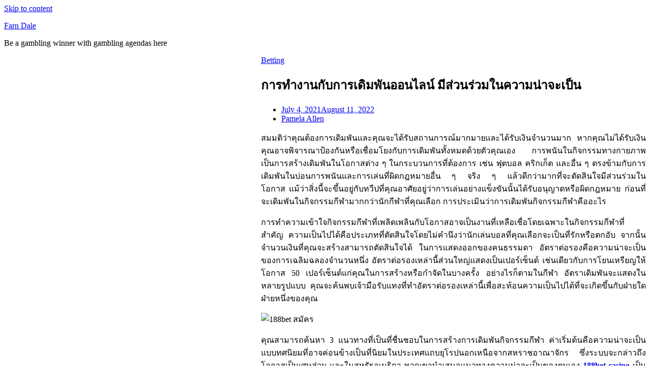

--- FILE ---
content_type: text/html; charset=UTF-8
request_url: http://farndale.org/betting/%E0%B8%81%E0%B8%B2%E0%B8%A3%E0%B8%97%E0%B8%B3%E0%B8%87%E0%B8%B2%E0%B8%99%E0%B8%81%E0%B8%B1%E0%B8%9A%E0%B8%81%E0%B8%B2%E0%B8%A3%E0%B9%80%E0%B8%94%E0%B8%B4%E0%B8%A1%E0%B8%9E%E0%B8%B1%E0%B8%99%E0%B8%AD.htm
body_size: 13623
content:
<!doctype html>
<html lang="en-US">

<head>
	<meta charset="UTF-8" />
	<meta name="viewport" content="width=device-width, initial-scale=1" />
	<meta name='robots' content='index, follow, max-image-preview:large, max-snippet:-1, max-video-preview:-1' />
	<style>img:is([sizes="auto" i], [sizes^="auto," i]) { contain-intrinsic-size: 3000px 1500px }</style>
	
	<!-- This site is optimized with the Yoast SEO plugin v26.4 - https://yoast.com/wordpress/plugins/seo/ -->
	<title>การทำงานกับการเดิมพันออนไลน์ มีส่วนร่วมในความน่าจะเป็น - Farn Dale</title>
	<link rel="canonical" href="https://farndale.org/betting/การทำงานกับการเดิมพันอ.htm" />
	<meta property="og:locale" content="en_US" />
	<meta property="og:type" content="article" />
	<meta property="og:title" content="การทำงานกับการเดิมพันออนไลน์ มีส่วนร่วมในความน่าจะเป็น - Farn Dale" />
	<meta property="og:description" content="สมมติว่าคุณต้องการเดิมพันและคุณจะได้รับสถานการณ์มากมายและได้รับเงินจำนวนมาก หากคุณไม่ได้รับเงิน คุณอาจพิจารณาป้องกันหรือเชื่อมโยงกับการเดิมพันทั้งหมดด้วยตัวคุณเอง การพนันในกิจกรรมทางกายภาพเป็นการสร้างเดิมพันในโอกาสต่าง ๆ ในกระบวนการที่ต้องการ เช่น ฟุตบอล คริกเก็ต และอื่น ๆ ตรงข้ามกับการเดิมพันในบ่อนการพนันและการเล่นที่ผิดกฎหมายอื่น ๆ จริง ๆ แล้วดีกว่ามากที่จะตัดสินใจมีส่วนร่วมในโอกาส แม้ว่าสิ่งนี้จะขึ้นอยู่กับทวีปที่คุณอาศัยอยู่ว่าการเล่นอย่างแข็งขันนั้นได้รับอนุญาตหรือผิดกฎหมาย ก่อนที่จะเดิมพันในกิจกรรมกีฬามากกว่านักกีฬาที่คุณเลือก การประเมินว่าการเดิมพันกิจกรรมกีฬาคืออะไร การทำความเข้าใจกิจกรรมกีฬาที่เพลิดเพลินกับโอกาสอาจเป็นงานที่เหลือเชื่อโดยเฉพาะในกิจกรรมกีฬาที่สำคัญ ความเป็นไปได้คือประเภทที่ตัดสินใจโดยไม่คำนึงว่านักเล่นบอลที่คุณเลือกจะเป็นที่รักหรือตกอับ จากนั้นจำนวนเงินที่คุณจะสร้างสามารถตัดสินใจได้ ในการแสดงออกของคนธรรมดา อัตราต่อรองคือความน่าจะเป็นของการเฉลิมฉลองจำนวนหนึ่ง อัตราต่อรองเหล่านี้ส่วนใหญ่แสดงเป็นเปอร์เซ็นต์ เช่นเดียวกับการโยนเหรียญให้โอกาส 50 เปอร์เซ็นต์แก่คุณในการสร้างหรือกำจัดในบางครั้ง อย่างไรก็ตามในกีฬา อัตราเดิมพันจะแสดงในหลายรูปแบบ คุณจะค้นพบเจ้ามือรับแทงที่ทำอัตราต่อรองเหล่านี้เพื่อสะท้อนความเป็นไปได้ที่จะเกิดขึ้นกับฝ่ายใดฝ่ายหนึ่งของคุณ คุณสามารถค้นหา 3 แนวทางที่เป็นที่ชื่นชอบในการสร้างการเดิมพันกิจกรรมกีฬา ค่าเริ่มต้นคือความน่าจะเป็นแบบทศนิยมที่อาจค่อนข้างเป็นที่นิยมในประเทศแถบยุโรปนอกเหนือจากสหราชอาณาจักร ซึ่งระบบจะกล่าวถึงโอกาสเป็นเศษส่วน และในสหรัฐอเมริกา พวกเขานำเสนอแนวทางความน่าจะเป็นของตนเอง 188bet&hellip;" />
	<meta property="og:url" content="https://farndale.org/betting/การทำงานกับการเดิมพันอ.htm" />
	<meta property="og:site_name" content="Farn Dale" />
	<meta property="article:published_time" content="2021-07-04T08:36:59+00:00" />
	<meta property="article:modified_time" content="2022-08-11T07:06:07+00:00" />
	<meta property="og:image" content="http://farndale.org/wp-content/uploads/2021/07/sports-betting-1.jpg" />
	<meta name="author" content="Pamela Allen" />
	<meta name="twitter:card" content="summary_large_image" />
	<meta name="twitter:label1" content="Written by" />
	<meta name="twitter:data1" content="Pamela Allen" />
	<script type="application/ld+json" class="yoast-schema-graph">{"@context":"https://schema.org","@graph":[{"@type":"WebPage","@id":"https://farndale.org/betting/%e0%b8%81%e0%b8%b2%e0%b8%a3%e0%b8%97%e0%b8%b3%e0%b8%87%e0%b8%b2%e0%b8%99%e0%b8%81%e0%b8%b1%e0%b8%9a%e0%b8%81%e0%b8%b2%e0%b8%a3%e0%b9%80%e0%b8%94%e0%b8%b4%e0%b8%a1%e0%b8%9e%e0%b8%b1%e0%b8%99%e0%b8%ad.htm","url":"https://farndale.org/betting/%e0%b8%81%e0%b8%b2%e0%b8%a3%e0%b8%97%e0%b8%b3%e0%b8%87%e0%b8%b2%e0%b8%99%e0%b8%81%e0%b8%b1%e0%b8%9a%e0%b8%81%e0%b8%b2%e0%b8%a3%e0%b9%80%e0%b8%94%e0%b8%b4%e0%b8%a1%e0%b8%9e%e0%b8%b1%e0%b8%99%e0%b8%ad.htm","name":"การทำงานกับการเดิมพันออนไลน์ มีส่วนร่วมในความน่าจะเป็น - Farn Dale","isPartOf":{"@id":"http://farndale.org/#website"},"primaryImageOfPage":{"@id":"https://farndale.org/betting/%e0%b8%81%e0%b8%b2%e0%b8%a3%e0%b8%97%e0%b8%b3%e0%b8%87%e0%b8%b2%e0%b8%99%e0%b8%81%e0%b8%b1%e0%b8%9a%e0%b8%81%e0%b8%b2%e0%b8%a3%e0%b9%80%e0%b8%94%e0%b8%b4%e0%b8%a1%e0%b8%9e%e0%b8%b1%e0%b8%99%e0%b8%ad.htm#primaryimage"},"image":{"@id":"https://farndale.org/betting/%e0%b8%81%e0%b8%b2%e0%b8%a3%e0%b8%97%e0%b8%b3%e0%b8%87%e0%b8%b2%e0%b8%99%e0%b8%81%e0%b8%b1%e0%b8%9a%e0%b8%81%e0%b8%b2%e0%b8%a3%e0%b9%80%e0%b8%94%e0%b8%b4%e0%b8%a1%e0%b8%9e%e0%b8%b1%e0%b8%99%e0%b8%ad.htm#primaryimage"},"thumbnailUrl":"http://farndale.org/wp-content/uploads/2021/07/sports-betting-1.jpg","datePublished":"2021-07-04T08:36:59+00:00","dateModified":"2022-08-11T07:06:07+00:00","author":{"@id":"http://farndale.org/#/schema/person/8d8423f32290e7c8c5e3db2874fd68b9"},"breadcrumb":{"@id":"https://farndale.org/betting/%e0%b8%81%e0%b8%b2%e0%b8%a3%e0%b8%97%e0%b8%b3%e0%b8%87%e0%b8%b2%e0%b8%99%e0%b8%81%e0%b8%b1%e0%b8%9a%e0%b8%81%e0%b8%b2%e0%b8%a3%e0%b9%80%e0%b8%94%e0%b8%b4%e0%b8%a1%e0%b8%9e%e0%b8%b1%e0%b8%99%e0%b8%ad.htm#breadcrumb"},"inLanguage":"en-US","potentialAction":[{"@type":"ReadAction","target":["https://farndale.org/betting/%e0%b8%81%e0%b8%b2%e0%b8%a3%e0%b8%97%e0%b8%b3%e0%b8%87%e0%b8%b2%e0%b8%99%e0%b8%81%e0%b8%b1%e0%b8%9a%e0%b8%81%e0%b8%b2%e0%b8%a3%e0%b9%80%e0%b8%94%e0%b8%b4%e0%b8%a1%e0%b8%9e%e0%b8%b1%e0%b8%99%e0%b8%ad.htm"]}]},{"@type":"ImageObject","inLanguage":"en-US","@id":"https://farndale.org/betting/%e0%b8%81%e0%b8%b2%e0%b8%a3%e0%b8%97%e0%b8%b3%e0%b8%87%e0%b8%b2%e0%b8%99%e0%b8%81%e0%b8%b1%e0%b8%9a%e0%b8%81%e0%b8%b2%e0%b8%a3%e0%b9%80%e0%b8%94%e0%b8%b4%e0%b8%a1%e0%b8%9e%e0%b8%b1%e0%b8%99%e0%b8%ad.htm#primaryimage","url":"http://farndale.org/wp-content/uploads/2021/07/sports-betting-1.jpg","contentUrl":"http://farndale.org/wp-content/uploads/2021/07/sports-betting-1.jpg","width":1000,"height":562,"caption":"188bet สมัคร"},{"@type":"BreadcrumbList","@id":"https://farndale.org/betting/%e0%b8%81%e0%b8%b2%e0%b8%a3%e0%b8%97%e0%b8%b3%e0%b8%87%e0%b8%b2%e0%b8%99%e0%b8%81%e0%b8%b1%e0%b8%9a%e0%b8%81%e0%b8%b2%e0%b8%a3%e0%b9%80%e0%b8%94%e0%b8%b4%e0%b8%a1%e0%b8%9e%e0%b8%b1%e0%b8%99%e0%b8%ad.htm#breadcrumb","itemListElement":[{"@type":"ListItem","position":1,"name":"Home","item":"http://farndale.org/"},{"@type":"ListItem","position":2,"name":"การทำงานกับการเดิมพันออนไลน์ มีส่วนร่วมในความน่าจะเป็น"}]},{"@type":"WebSite","@id":"http://farndale.org/#website","url":"http://farndale.org/","name":"Farn Dale","description":"Be a gambling winner with gambling agendas here","potentialAction":[{"@type":"SearchAction","target":{"@type":"EntryPoint","urlTemplate":"http://farndale.org/?s={search_term_string}"},"query-input":{"@type":"PropertyValueSpecification","valueRequired":true,"valueName":"search_term_string"}}],"inLanguage":"en-US"},{"@type":"Person","@id":"http://farndale.org/#/schema/person/8d8423f32290e7c8c5e3db2874fd68b9","name":"Pamela Allen","image":{"@type":"ImageObject","inLanguage":"en-US","@id":"http://farndale.org/#/schema/person/image/","url":"https://secure.gravatar.com/avatar/abe48e6438afa66eb6948c7991bd3b04417ae6a035d53ef67a441c9036910936?s=96&d=mm&r=g","contentUrl":"https://secure.gravatar.com/avatar/abe48e6438afa66eb6948c7991bd3b04417ae6a035d53ef67a441c9036910936?s=96&d=mm&r=g","caption":"Pamela Allen"},"sameAs":["http://farndale.org"],"url":"http://farndale.org/author/admin"}]}</script>
	<!-- / Yoast SEO plugin. -->


<link rel="alternate" type="application/rss+xml" title="Farn Dale &raquo; Feed" href="http://farndale.org/feed" />
<link rel="alternate" type="application/rss+xml" title="Farn Dale &raquo; Comments Feed" href="http://farndale.org/comments/feed" />
<link rel="alternate" type="application/rss+xml" title="Farn Dale &raquo; การทำงานกับการเดิมพันออนไลน์ มีส่วนร่วมในความน่าจะเป็น Comments Feed" href="http://farndale.org/betting/%e0%b8%81%e0%b8%b2%e0%b8%a3%e0%b8%97%e0%b8%b3%e0%b8%87%e0%b8%b2%e0%b8%99%e0%b8%81%e0%b8%b1%e0%b8%9a%e0%b8%81%e0%b8%b2%e0%b8%a3%e0%b9%80%e0%b8%94%e0%b8%b4%e0%b8%a1%e0%b8%9e%e0%b8%b1%e0%b8%99%e0%b8%ad.htm/feed" />
<script type="text/javascript">
/* <![CDATA[ */
window._wpemojiSettings = {"baseUrl":"https:\/\/s.w.org\/images\/core\/emoji\/16.0.1\/72x72\/","ext":".png","svgUrl":"https:\/\/s.w.org\/images\/core\/emoji\/16.0.1\/svg\/","svgExt":".svg","source":{"concatemoji":"http:\/\/farndale.org\/wp-includes\/js\/wp-emoji-release.min.js?ver=6.8.3"}};
/*! This file is auto-generated */
!function(s,n){var o,i,e;function c(e){try{var t={supportTests:e,timestamp:(new Date).valueOf()};sessionStorage.setItem(o,JSON.stringify(t))}catch(e){}}function p(e,t,n){e.clearRect(0,0,e.canvas.width,e.canvas.height),e.fillText(t,0,0);var t=new Uint32Array(e.getImageData(0,0,e.canvas.width,e.canvas.height).data),a=(e.clearRect(0,0,e.canvas.width,e.canvas.height),e.fillText(n,0,0),new Uint32Array(e.getImageData(0,0,e.canvas.width,e.canvas.height).data));return t.every(function(e,t){return e===a[t]})}function u(e,t){e.clearRect(0,0,e.canvas.width,e.canvas.height),e.fillText(t,0,0);for(var n=e.getImageData(16,16,1,1),a=0;a<n.data.length;a++)if(0!==n.data[a])return!1;return!0}function f(e,t,n,a){switch(t){case"flag":return n(e,"\ud83c\udff3\ufe0f\u200d\u26a7\ufe0f","\ud83c\udff3\ufe0f\u200b\u26a7\ufe0f")?!1:!n(e,"\ud83c\udde8\ud83c\uddf6","\ud83c\udde8\u200b\ud83c\uddf6")&&!n(e,"\ud83c\udff4\udb40\udc67\udb40\udc62\udb40\udc65\udb40\udc6e\udb40\udc67\udb40\udc7f","\ud83c\udff4\u200b\udb40\udc67\u200b\udb40\udc62\u200b\udb40\udc65\u200b\udb40\udc6e\u200b\udb40\udc67\u200b\udb40\udc7f");case"emoji":return!a(e,"\ud83e\udedf")}return!1}function g(e,t,n,a){var r="undefined"!=typeof WorkerGlobalScope&&self instanceof WorkerGlobalScope?new OffscreenCanvas(300,150):s.createElement("canvas"),o=r.getContext("2d",{willReadFrequently:!0}),i=(o.textBaseline="top",o.font="600 32px Arial",{});return e.forEach(function(e){i[e]=t(o,e,n,a)}),i}function t(e){var t=s.createElement("script");t.src=e,t.defer=!0,s.head.appendChild(t)}"undefined"!=typeof Promise&&(o="wpEmojiSettingsSupports",i=["flag","emoji"],n.supports={everything:!0,everythingExceptFlag:!0},e=new Promise(function(e){s.addEventListener("DOMContentLoaded",e,{once:!0})}),new Promise(function(t){var n=function(){try{var e=JSON.parse(sessionStorage.getItem(o));if("object"==typeof e&&"number"==typeof e.timestamp&&(new Date).valueOf()<e.timestamp+604800&&"object"==typeof e.supportTests)return e.supportTests}catch(e){}return null}();if(!n){if("undefined"!=typeof Worker&&"undefined"!=typeof OffscreenCanvas&&"undefined"!=typeof URL&&URL.createObjectURL&&"undefined"!=typeof Blob)try{var e="postMessage("+g.toString()+"("+[JSON.stringify(i),f.toString(),p.toString(),u.toString()].join(",")+"));",a=new Blob([e],{type:"text/javascript"}),r=new Worker(URL.createObjectURL(a),{name:"wpTestEmojiSupports"});return void(r.onmessage=function(e){c(n=e.data),r.terminate(),t(n)})}catch(e){}c(n=g(i,f,p,u))}t(n)}).then(function(e){for(var t in e)n.supports[t]=e[t],n.supports.everything=n.supports.everything&&n.supports[t],"flag"!==t&&(n.supports.everythingExceptFlag=n.supports.everythingExceptFlag&&n.supports[t]);n.supports.everythingExceptFlag=n.supports.everythingExceptFlag&&!n.supports.flag,n.DOMReady=!1,n.readyCallback=function(){n.DOMReady=!0}}).then(function(){return e}).then(function(){var e;n.supports.everything||(n.readyCallback(),(e=n.source||{}).concatemoji?t(e.concatemoji):e.wpemoji&&e.twemoji&&(t(e.twemoji),t(e.wpemoji)))}))}((window,document),window._wpemojiSettings);
/* ]]> */
</script>

<style id='wp-emoji-styles-inline-css' type='text/css'>

	img.wp-smiley, img.emoji {
		display: inline !important;
		border: none !important;
		box-shadow: none !important;
		height: 1em !important;
		width: 1em !important;
		margin: 0 0.07em !important;
		vertical-align: -0.1em !important;
		background: none !important;
		padding: 0 !important;
	}
</style>
<link rel='stylesheet' id='wp-block-library-css' href='http://farndale.org/wp-includes/css/dist/block-library/style.min.css?ver=6.8.3' type='text/css' media='all' />
<style id='wp-block-library-theme-inline-css' type='text/css'>
.wp-block-audio :where(figcaption){color:#555;font-size:13px;text-align:center}.is-dark-theme .wp-block-audio :where(figcaption){color:#ffffffa6}.wp-block-audio{margin:0 0 1em}.wp-block-code{border:1px solid #ccc;border-radius:4px;font-family:Menlo,Consolas,monaco,monospace;padding:.8em 1em}.wp-block-embed :where(figcaption){color:#555;font-size:13px;text-align:center}.is-dark-theme .wp-block-embed :where(figcaption){color:#ffffffa6}.wp-block-embed{margin:0 0 1em}.blocks-gallery-caption{color:#555;font-size:13px;text-align:center}.is-dark-theme .blocks-gallery-caption{color:#ffffffa6}:root :where(.wp-block-image figcaption){color:#555;font-size:13px;text-align:center}.is-dark-theme :root :where(.wp-block-image figcaption){color:#ffffffa6}.wp-block-image{margin:0 0 1em}.wp-block-pullquote{border-bottom:4px solid;border-top:4px solid;color:currentColor;margin-bottom:1.75em}.wp-block-pullquote cite,.wp-block-pullquote footer,.wp-block-pullquote__citation{color:currentColor;font-size:.8125em;font-style:normal;text-transform:uppercase}.wp-block-quote{border-left:.25em solid;margin:0 0 1.75em;padding-left:1em}.wp-block-quote cite,.wp-block-quote footer{color:currentColor;font-size:.8125em;font-style:normal;position:relative}.wp-block-quote:where(.has-text-align-right){border-left:none;border-right:.25em solid;padding-left:0;padding-right:1em}.wp-block-quote:where(.has-text-align-center){border:none;padding-left:0}.wp-block-quote.is-large,.wp-block-quote.is-style-large,.wp-block-quote:where(.is-style-plain){border:none}.wp-block-search .wp-block-search__label{font-weight:700}.wp-block-search__button{border:1px solid #ccc;padding:.375em .625em}:where(.wp-block-group.has-background){padding:1.25em 2.375em}.wp-block-separator.has-css-opacity{opacity:.4}.wp-block-separator{border:none;border-bottom:2px solid;margin-left:auto;margin-right:auto}.wp-block-separator.has-alpha-channel-opacity{opacity:1}.wp-block-separator:not(.is-style-wide):not(.is-style-dots){width:100px}.wp-block-separator.has-background:not(.is-style-dots){border-bottom:none;height:1px}.wp-block-separator.has-background:not(.is-style-wide):not(.is-style-dots){height:2px}.wp-block-table{margin:0 0 1em}.wp-block-table td,.wp-block-table th{word-break:normal}.wp-block-table :where(figcaption){color:#555;font-size:13px;text-align:center}.is-dark-theme .wp-block-table :where(figcaption){color:#ffffffa6}.wp-block-video :where(figcaption){color:#555;font-size:13px;text-align:center}.is-dark-theme .wp-block-video :where(figcaption){color:#ffffffa6}.wp-block-video{margin:0 0 1em}:root :where(.wp-block-template-part.has-background){margin-bottom:0;margin-top:0;padding:1.25em 2.375em}
</style>
<style id='classic-theme-styles-inline-css' type='text/css'>
/*! This file is auto-generated */
.wp-block-button__link{color:#fff;background-color:#32373c;border-radius:9999px;box-shadow:none;text-decoration:none;padding:calc(.667em + 2px) calc(1.333em + 2px);font-size:1.125em}.wp-block-file__button{background:#32373c;color:#fff;text-decoration:none}
</style>
<style id='global-styles-inline-css' type='text/css'>
:root{--wp--preset--aspect-ratio--square: 1;--wp--preset--aspect-ratio--4-3: 4/3;--wp--preset--aspect-ratio--3-4: 3/4;--wp--preset--aspect-ratio--3-2: 3/2;--wp--preset--aspect-ratio--2-3: 2/3;--wp--preset--aspect-ratio--16-9: 16/9;--wp--preset--aspect-ratio--9-16: 9/16;--wp--preset--color--black: #000000;--wp--preset--color--cyan-bluish-gray: #abb8c3;--wp--preset--color--white: #ffffff;--wp--preset--color--pale-pink: #f78da7;--wp--preset--color--vivid-red: #cf2e2e;--wp--preset--color--luminous-vivid-orange: #ff6900;--wp--preset--color--luminous-vivid-amber: #fcb900;--wp--preset--color--light-green-cyan: #7bdcb5;--wp--preset--color--vivid-green-cyan: #00d084;--wp--preset--color--pale-cyan-blue: #8ed1fc;--wp--preset--color--vivid-cyan-blue: #0693e3;--wp--preset--color--vivid-purple: #9b51e0;--wp--preset--color--grey: #848484;--wp--preset--color--primary: #d0b875;--wp--preset--color--secondary: #7c8963;--wp--preset--color--tertiary: #85723d;--wp--preset--gradient--vivid-cyan-blue-to-vivid-purple: linear-gradient(135deg,rgba(6,147,227,1) 0%,rgb(155,81,224) 100%);--wp--preset--gradient--light-green-cyan-to-vivid-green-cyan: linear-gradient(135deg,rgb(122,220,180) 0%,rgb(0,208,130) 100%);--wp--preset--gradient--luminous-vivid-amber-to-luminous-vivid-orange: linear-gradient(135deg,rgba(252,185,0,1) 0%,rgba(255,105,0,1) 100%);--wp--preset--gradient--luminous-vivid-orange-to-vivid-red: linear-gradient(135deg,rgba(255,105,0,1) 0%,rgb(207,46,46) 100%);--wp--preset--gradient--very-light-gray-to-cyan-bluish-gray: linear-gradient(135deg,rgb(238,238,238) 0%,rgb(169,184,195) 100%);--wp--preset--gradient--cool-to-warm-spectrum: linear-gradient(135deg,rgb(74,234,220) 0%,rgb(151,120,209) 20%,rgb(207,42,186) 40%,rgb(238,44,130) 60%,rgb(251,105,98) 80%,rgb(254,248,76) 100%);--wp--preset--gradient--blush-light-purple: linear-gradient(135deg,rgb(255,206,236) 0%,rgb(152,150,240) 100%);--wp--preset--gradient--blush-bordeaux: linear-gradient(135deg,rgb(254,205,165) 0%,rgb(254,45,45) 50%,rgb(107,0,62) 100%);--wp--preset--gradient--luminous-dusk: linear-gradient(135deg,rgb(255,203,112) 0%,rgb(199,81,192) 50%,rgb(65,88,208) 100%);--wp--preset--gradient--pale-ocean: linear-gradient(135deg,rgb(255,245,203) 0%,rgb(182,227,212) 50%,rgb(51,167,181) 100%);--wp--preset--gradient--electric-grass: linear-gradient(135deg,rgb(202,248,128) 0%,rgb(113,206,126) 100%);--wp--preset--gradient--midnight: linear-gradient(135deg,rgb(2,3,129) 0%,rgb(40,116,252) 100%);--wp--preset--font-size--small: 16px;--wp--preset--font-size--medium: 18px;--wp--preset--font-size--large: 24px;--wp--preset--font-size--x-large: 42px;--wp--preset--font-size--extra-small: 14px;--wp--preset--font-size--extra-large: 34px;--wp--preset--font-size--huge: 48px;--wp--preset--font-size--gigantic: 60px;--wp--preset--spacing--20: 0.44rem;--wp--preset--spacing--30: 0.67rem;--wp--preset--spacing--40: 1rem;--wp--preset--spacing--50: 1.5rem;--wp--preset--spacing--60: 2.25rem;--wp--preset--spacing--70: 3.38rem;--wp--preset--spacing--80: 5.06rem;--wp--preset--shadow--natural: 6px 6px 9px rgba(0, 0, 0, 0.2);--wp--preset--shadow--deep: 12px 12px 50px rgba(0, 0, 0, 0.4);--wp--preset--shadow--sharp: 6px 6px 0px rgba(0, 0, 0, 0.2);--wp--preset--shadow--outlined: 6px 6px 0px -3px rgba(255, 255, 255, 1), 6px 6px rgba(0, 0, 0, 1);--wp--preset--shadow--crisp: 6px 6px 0px rgba(0, 0, 0, 1);}:where(.is-layout-flex){gap: 0.5em;}:where(.is-layout-grid){gap: 0.5em;}body .is-layout-flex{display: flex;}.is-layout-flex{flex-wrap: wrap;align-items: center;}.is-layout-flex > :is(*, div){margin: 0;}body .is-layout-grid{display: grid;}.is-layout-grid > :is(*, div){margin: 0;}:where(.wp-block-columns.is-layout-flex){gap: 2em;}:where(.wp-block-columns.is-layout-grid){gap: 2em;}:where(.wp-block-post-template.is-layout-flex){gap: 1.25em;}:where(.wp-block-post-template.is-layout-grid){gap: 1.25em;}.has-black-color{color: var(--wp--preset--color--black) !important;}.has-cyan-bluish-gray-color{color: var(--wp--preset--color--cyan-bluish-gray) !important;}.has-white-color{color: var(--wp--preset--color--white) !important;}.has-pale-pink-color{color: var(--wp--preset--color--pale-pink) !important;}.has-vivid-red-color{color: var(--wp--preset--color--vivid-red) !important;}.has-luminous-vivid-orange-color{color: var(--wp--preset--color--luminous-vivid-orange) !important;}.has-luminous-vivid-amber-color{color: var(--wp--preset--color--luminous-vivid-amber) !important;}.has-light-green-cyan-color{color: var(--wp--preset--color--light-green-cyan) !important;}.has-vivid-green-cyan-color{color: var(--wp--preset--color--vivid-green-cyan) !important;}.has-pale-cyan-blue-color{color: var(--wp--preset--color--pale-cyan-blue) !important;}.has-vivid-cyan-blue-color{color: var(--wp--preset--color--vivid-cyan-blue) !important;}.has-vivid-purple-color{color: var(--wp--preset--color--vivid-purple) !important;}.has-black-background-color{background-color: var(--wp--preset--color--black) !important;}.has-cyan-bluish-gray-background-color{background-color: var(--wp--preset--color--cyan-bluish-gray) !important;}.has-white-background-color{background-color: var(--wp--preset--color--white) !important;}.has-pale-pink-background-color{background-color: var(--wp--preset--color--pale-pink) !important;}.has-vivid-red-background-color{background-color: var(--wp--preset--color--vivid-red) !important;}.has-luminous-vivid-orange-background-color{background-color: var(--wp--preset--color--luminous-vivid-orange) !important;}.has-luminous-vivid-amber-background-color{background-color: var(--wp--preset--color--luminous-vivid-amber) !important;}.has-light-green-cyan-background-color{background-color: var(--wp--preset--color--light-green-cyan) !important;}.has-vivid-green-cyan-background-color{background-color: var(--wp--preset--color--vivid-green-cyan) !important;}.has-pale-cyan-blue-background-color{background-color: var(--wp--preset--color--pale-cyan-blue) !important;}.has-vivid-cyan-blue-background-color{background-color: var(--wp--preset--color--vivid-cyan-blue) !important;}.has-vivid-purple-background-color{background-color: var(--wp--preset--color--vivid-purple) !important;}.has-black-border-color{border-color: var(--wp--preset--color--black) !important;}.has-cyan-bluish-gray-border-color{border-color: var(--wp--preset--color--cyan-bluish-gray) !important;}.has-white-border-color{border-color: var(--wp--preset--color--white) !important;}.has-pale-pink-border-color{border-color: var(--wp--preset--color--pale-pink) !important;}.has-vivid-red-border-color{border-color: var(--wp--preset--color--vivid-red) !important;}.has-luminous-vivid-orange-border-color{border-color: var(--wp--preset--color--luminous-vivid-orange) !important;}.has-luminous-vivid-amber-border-color{border-color: var(--wp--preset--color--luminous-vivid-amber) !important;}.has-light-green-cyan-border-color{border-color: var(--wp--preset--color--light-green-cyan) !important;}.has-vivid-green-cyan-border-color{border-color: var(--wp--preset--color--vivid-green-cyan) !important;}.has-pale-cyan-blue-border-color{border-color: var(--wp--preset--color--pale-cyan-blue) !important;}.has-vivid-cyan-blue-border-color{border-color: var(--wp--preset--color--vivid-cyan-blue) !important;}.has-vivid-purple-border-color{border-color: var(--wp--preset--color--vivid-purple) !important;}.has-vivid-cyan-blue-to-vivid-purple-gradient-background{background: var(--wp--preset--gradient--vivid-cyan-blue-to-vivid-purple) !important;}.has-light-green-cyan-to-vivid-green-cyan-gradient-background{background: var(--wp--preset--gradient--light-green-cyan-to-vivid-green-cyan) !important;}.has-luminous-vivid-amber-to-luminous-vivid-orange-gradient-background{background: var(--wp--preset--gradient--luminous-vivid-amber-to-luminous-vivid-orange) !important;}.has-luminous-vivid-orange-to-vivid-red-gradient-background{background: var(--wp--preset--gradient--luminous-vivid-orange-to-vivid-red) !important;}.has-very-light-gray-to-cyan-bluish-gray-gradient-background{background: var(--wp--preset--gradient--very-light-gray-to-cyan-bluish-gray) !important;}.has-cool-to-warm-spectrum-gradient-background{background: var(--wp--preset--gradient--cool-to-warm-spectrum) !important;}.has-blush-light-purple-gradient-background{background: var(--wp--preset--gradient--blush-light-purple) !important;}.has-blush-bordeaux-gradient-background{background: var(--wp--preset--gradient--blush-bordeaux) !important;}.has-luminous-dusk-gradient-background{background: var(--wp--preset--gradient--luminous-dusk) !important;}.has-pale-ocean-gradient-background{background: var(--wp--preset--gradient--pale-ocean) !important;}.has-electric-grass-gradient-background{background: var(--wp--preset--gradient--electric-grass) !important;}.has-midnight-gradient-background{background: var(--wp--preset--gradient--midnight) !important;}.has-small-font-size{font-size: var(--wp--preset--font-size--small) !important;}.has-medium-font-size{font-size: var(--wp--preset--font-size--medium) !important;}.has-large-font-size{font-size: var(--wp--preset--font-size--large) !important;}.has-x-large-font-size{font-size: var(--wp--preset--font-size--x-large) !important;}
:where(.wp-block-post-template.is-layout-flex){gap: 1.25em;}:where(.wp-block-post-template.is-layout-grid){gap: 1.25em;}
:where(.wp-block-columns.is-layout-flex){gap: 2em;}:where(.wp-block-columns.is-layout-grid){gap: 2em;}
:root :where(.wp-block-pullquote){font-size: 1.5em;line-height: 1.6;}
</style>
<link rel='stylesheet' id='contact-form-7-css' href='http://farndale.org/wp-content/plugins/contact-form-7/includes/css/styles.css?ver=6.1.3' type='text/css' media='all' />
<link rel='stylesheet' id='block-styles-css-css' href='http://farndale.org/wp-content/themes/fifty50/assets/css/block-styles.css' type='text/css' media='all' />
<link rel='stylesheet' id='bootstrap-icons-css' href='http://farndale.org/wp-content/themes/fifty50/assets/css/bootstrap-icons.css' type='text/css' media='all' />
<link rel='stylesheet' id='bootstrap-reboot-css' href='http://farndale.org/wp-content/themes/fifty50/assets/css/bootstrap-reboot.css' type='text/css' media='all' />
<link rel='stylesheet' id='bootstrap-grid-css' href='http://farndale.org/wp-content/themes/fifty50/assets/css/bootstrap-grid.css' type='text/css' media='all' />
<link rel='stylesheet' id='chld_thm_cfg_parent-css' href='http://farndale.org/wp-content/themes/fifty50/style.css?ver=6.8.3' type='text/css' media='all' />
<link rel='stylesheet' id='fifty50-style-css' href='http://farndale.org/wp-content/themes/fifty50-child/style.css?ver=1.0.1.1666857443' type='text/css' media='all' />
<style id='fifty50-style-inline-css' type='text/css'>

        @media (min-width: 992px) { 
          .sidecolumn {
            width: 40%;
          }
          .site-content,
		.site-footer {
            margin-left: 40%;
          }

          .sticky-nav .top-nav {
            left: 40%;
          }
          .rtl .site-content,
			.rtl .site-footer {
            margin-right: 40%;
            margin-left: 0;
          }

          .rtl.sticky-nav .top-nav {
            right: 40%;
            left: 0;
          }
        }
</style>
<script type="text/javascript" src="http://farndale.org/wp-includes/js/jquery/jquery.min.js?ver=3.7.1" id="jquery-core-js"></script>
<script type="text/javascript" src="http://farndale.org/wp-includes/js/jquery/jquery-migrate.min.js?ver=3.4.1" id="jquery-migrate-js"></script>
<link rel="https://api.w.org/" href="http://farndale.org/wp-json/" /><link rel="alternate" title="JSON" type="application/json" href="http://farndale.org/wp-json/wp/v2/posts/383" /><link rel="EditURI" type="application/rsd+xml" title="RSD" href="http://farndale.org/xmlrpc.php?rsd" />
<meta name="generator" content="WordPress 6.8.3" />
<link rel='shortlink' href='http://farndale.org/?p=383' />
<link rel="alternate" title="oEmbed (JSON)" type="application/json+oembed" href="http://farndale.org/wp-json/oembed/1.0/embed?url=http%3A%2F%2Ffarndale.org%2Fbetting%2F%25e0%25b8%2581%25e0%25b8%25b2%25e0%25b8%25a3%25e0%25b8%2597%25e0%25b8%25b3%25e0%25b8%2587%25e0%25b8%25b2%25e0%25b8%2599%25e0%25b8%2581%25e0%25b8%25b1%25e0%25b8%259a%25e0%25b8%2581%25e0%25b8%25b2%25e0%25b8%25a3%25e0%25b9%2580%25e0%25b8%2594%25e0%25b8%25b4%25e0%25b8%25a1%25e0%25b8%259e%25e0%25b8%25b1%25e0%25b8%2599%25e0%25b8%25ad.htm" />
<link rel="alternate" title="oEmbed (XML)" type="text/xml+oembed" href="http://farndale.org/wp-json/oembed/1.0/embed?url=http%3A%2F%2Ffarndale.org%2Fbetting%2F%25e0%25b8%2581%25e0%25b8%25b2%25e0%25b8%25a3%25e0%25b8%2597%25e0%25b8%25b3%25e0%25b8%2587%25e0%25b8%25b2%25e0%25b8%2599%25e0%25b8%2581%25e0%25b8%25b1%25e0%25b8%259a%25e0%25b8%2581%25e0%25b8%25b2%25e0%25b8%25a3%25e0%25b9%2580%25e0%25b8%2594%25e0%25b8%25b4%25e0%25b8%25a1%25e0%25b8%259e%25e0%25b8%25b1%25e0%25b8%2599%25e0%25b8%25ad.htm&#038;format=xml" />
<style type="text/css" id="custom-background-css">
          .sidecolumn {
            background-image: url( http://farndale.org/wp-content/uploads/2024/06/32c.jpg );
          }
          .sidecolumn:before {
            display: block;
          }
          .sidecolumn {
            background-position: center center;
            background-size: cover;
            background-repeat: no-repeat;
            background-attachment: scroll;
          }
          .sidecolumn:before {
            opacity: 0.2;
          }</style></head>

<body class="wp-singular post-template-default single single-post postid-383 single-format-standard custom-background wp-embed-responsive wp-theme-fifty50 wp-child-theme-fifty50-child no-post-thumbnail">

	
	<div id="page" class="site">

		<a class="skip-link screen-reader-text" href="#content">Skip to content</a>

		<div id="sidecolumn" class="sidecolumn"><div class="sidecolumn-inner"><header id="masthead" class="site-header" role="banner"><div class="site-identity"><div id="site-branding"><p id="site-title"><a href="http://farndale.org/" rel="home">Farn Dale</a></p><p id="site-description">Be a gambling winner with gambling agendas here</p></div></div></header></div></div>
		<div id="content" class="site-content">

			<div id="nav-wrapper"></div>
			
<main id="main" class="site-main" role="main">

	
<article id="post-383" class="content-outer post-383 post type-post status-publish format-standard hentry category-betting">
  <div class="content-inner">
    <header class="entry-header">

      <span class="category-badge"><a href="http://farndale.org/category/betting">Betting</a></span><h1 class="entry-title">การทำงานกับการเดิมพันออนไลน์ มีส่วนร่วมในความน่าจะเป็น</h1><ul class="entry-meta"><li class="publish-date"><a href="http://farndale.org/betting/%e0%b8%81%e0%b8%b2%e0%b8%a3%e0%b8%97%e0%b8%b3%e0%b8%87%e0%b8%b2%e0%b8%99%e0%b8%81%e0%b8%b1%e0%b8%9a%e0%b8%81%e0%b8%b2%e0%b8%a3%e0%b9%80%e0%b8%94%e0%b8%b4%e0%b8%a1%e0%b8%9e%e0%b8%b1%e0%b8%99%e0%b8%ad.htm" rel="bookmark"><time class="entry-date published" datetime="2021-07-04T08:36:59+00:00">July 4, 2021</time><time class="updated" datetime="2022-08-11T07:06:07+00:00">August 11, 2022</time></a></li><li class="byline"><span class="author vcard"><a class="url fn n" href="http://farndale.org/author/admin">Pamela Allen</a></span></li></ul>
    </header>

    
    <div class="entry-content">
      <p style="text-align: justify;">สมมติว่าคุณต้องการเดิมพันและคุณจะได้รับสถานการณ์มากมายและได้รับเงินจำนวนมาก หากคุณไม่ได้รับเงิน คุณอาจพิจารณาป้องกันหรือเชื่อมโยงกับการเดิมพันทั้งหมดด้วยตัวคุณเอง การพนันในกิจกรรมทางกายภาพเป็นการสร้างเดิมพันในโอกาสต่าง ๆ ในกระบวนการที่ต้องการ เช่น ฟุตบอล คริกเก็ต และอื่น ๆ ตรงข้ามกับการเดิมพันในบ่อนการพนันและการเล่นที่ผิดกฎหมายอื่น ๆ จริง ๆ แล้วดีกว่ามากที่จะตัดสินใจมีส่วนร่วมในโอกาส แม้ว่าสิ่งนี้จะขึ้นอยู่กับทวีปที่คุณอาศัยอยู่ว่าการเล่นอย่างแข็งขันนั้นได้รับอนุญาตหรือผิดกฎหมาย ก่อนที่จะเดิมพันในกิจกรรมกีฬามากกว่านักกีฬาที่คุณเลือก การประเมินว่าการเดิมพันกิจกรรมกีฬาคืออะไร</p>
<p style="text-align: justify;">การทำความเข้าใจกิจกรรมกีฬาที่เพลิดเพลินกับโอกาสอาจเป็นงานที่เหลือเชื่อโดยเฉพาะในกิจกรรมกีฬาที่สำคัญ ความเป็นไปได้คือประเภทที่ตัดสินใจโดยไม่คำนึงว่านักเล่นบอลที่คุณเลือกจะเป็นที่รักหรือตกอับ จากนั้นจำนวนเงินที่คุณจะสร้างสามารถตัดสินใจได้ ในการแสดงออกของคนธรรมดา อัตราต่อรองคือความน่าจะเป็นของการเฉลิมฉลองจำนวนหนึ่ง อัตราต่อรองเหล่านี้ส่วนใหญ่แสดงเป็นเปอร์เซ็นต์ เช่นเดียวกับการโยนเหรียญให้โอกาส 50 เปอร์เซ็นต์แก่คุณในการสร้างหรือกำจัดในบางครั้ง อย่างไรก็ตามในกีฬา อัตราเดิมพันจะแสดงในหลายรูปแบบ คุณจะค้นพบเจ้ามือรับแทงที่ทำอัตราต่อรองเหล่านี้เพื่อสะท้อนความเป็นไปได้ที่จะเกิดขึ้นกับฝ่ายใดฝ่ายหนึ่งของคุณ</p>
<p><img fetchpriority="high" decoding="async" class="aligncenter wp-image-384" src="http://farndale.org/wp-content/uploads/2021/07/sports-betting-1.jpg" alt="188bet สมัคร" width="625" height="351" srcset="http://farndale.org/wp-content/uploads/2021/07/sports-betting-1.jpg 1000w, http://farndale.org/wp-content/uploads/2021/07/sports-betting-1-300x169.jpg 300w, http://farndale.org/wp-content/uploads/2021/07/sports-betting-1-768x432.jpg 768w" sizes="(max-width: 625px) 100vw, 625px" /></p>
<p style="text-align: justify;">คุณสามารถค้นหา 3 แนวทางที่เป็นที่ชื่นชอบในการสร้างการเดิมพันกิจกรรมกีฬา ค่าเริ่มต้นคือความน่าจะเป็นแบบทศนิยมที่อาจค่อนข้างเป็นที่นิยมในประเทศแถบยุโรปนอกเหนือจากสหราชอาณาจักร ซึ่งระบบจะกล่าวถึงโอกาสเป็นเศษส่วน และในสหรัฐอเมริกา พวกเขานำเสนอแนวทางความน่าจะเป็นของตนเอง <strong><a href="https://ole777.me/">188bet casino</a></strong> เป็นไปได้ที่จะเพิ่มประสิทธิภาพโอกาสในการเติบโตของคุณโดยใช้อัตราต่อรองในการเดิมพัน แต่เพียงแค่ปฏิบัติตามคำแนะนำง่ายๆ เช่น การจัดการเงินที่ดี การประเมินคำแนะนำอย่างรอบคอบจากเว็บไซต์การพนัน การตรวจสอบผู้เล่นอย่างเหมาะสมว่าเป็นประเภทที่ได้รับความนิยมและรองบ่อน ยิ่งไปกว่านั้น การเดิมพันโลกได้เปลี่ยนเป็นการศึกษาที่ยอดเยี่ยม ดังนั้นการผลิตการเดิมพันกีฬาจึงมีโอกาสเป็น บริษัท ที่ทำกำไรได้</p>
<p style="text-align: justify;">ความถูกต้องตามกฎหมายของกรีฑาที่เพลิดเพลินต้องใช้เวลาและพลังงานในการสรุปและดูแล มีคำแนะนำที่ได้รับอนุญาตหลายประการเกี่ยวกับการเดิมพัน ดังนั้น กฎระเบียบและข้อบังคับแตกต่างกันไปในแต่ละประเทศ สำหรับหนึ่งเนื้อหาที่ถูกกฎหมายในสหรัฐอเมริกา มักระบุว่าการควบคุมที่ดีที่สุดที่นำมาใช้จะเป็นการตอบสนองด้านความปลอดภัยของผู้เชี่ยวชาญและมือใหม่ในปี 1994 โดยปกติ แนวทางนี้กำหนดว่าการดำเนินการของวิธีการคาสิโนประเภทใดก็ตามเป็นสิ่งต้องห้ามนอกเหนือจากการอ้างสิทธิ์หลายรายการ ซึ่งรวมถึงเนวาดา จากสหภาพตะวันตก นอกจากนี้ มีการใช้เทคนิคต่างๆ รวมถึงการทำบัญชีเพื่อหลีกเลี่ยงการทำเครื่องหมายว่าการพนันประเภทใดเป็นการกระทำที่ต้องห้าม สำหรับคนเหล่านี้ แฟนกีฬามองว่าการเดิมพันเป็นสิ่งที่มีค่าในการโปรโมตลีกและเกมทั้งหมด ผลที่ตามมาก็คือ ในทางตรงกันข้ามกับการทำสำเนาขั้นตอนการเดิมพันกรีฑาตามที่ไม่ได้รับอนุญาต ชาวยุโรปจำนวนมากพิจารณาว่ามันมีประโยชน์แต่ต้องผ่านการทดลองงาน อย่างแม่นยำสิ่งนี้หมายความว่าอย่างไร? ง่ายดาย! พวกเขาไม่ได้ให้ข้อมูลเนื้อหาเกี่ยวกับกิจกรรมการพนันที่ จำกัด แต่สนับสนุนข้อ จำกัด และการจัดการ</p>
    </div><!-- .entry-content -->

    <footer class="entry-footer"><span class="post-cats">Categories: <a href="http://farndale.org/category/betting" rel="category tag">Betting</a></span></footer>
  </div>
</article><!-- #post-## --><div class="author-info content-outer"><div class="content-inner"><div class="author-content"><div class="author-avatar"><img alt='' src='https://secure.gravatar.com/avatar/abe48e6438afa66eb6948c7991bd3b04417ae6a035d53ef67a441c9036910936?s=100&#038;d=mm&#038;r=g' srcset='https://secure.gravatar.com/avatar/abe48e6438afa66eb6948c7991bd3b04417ae6a035d53ef67a441c9036910936?s=200&#038;d=mm&#038;r=g 2x' class='avatar avatar-100 photo' height='100' width='100' decoding='async'/></div><div class="author-description"><div class="author-bio"><h3 class="author-heading section-title">Published by Pamela Allen</h3></div><a class="author-link" href="http://farndale.org/author/admin" rel="author">View all posts by Pamela Allen &rarr;</a></div></div></div></div><div id="post-navigation-wrapper"><div id="post-navigation-inner">
	<nav class="navigation post-navigation" aria-label="Posts">
		<h2 class="screen-reader-text">Post navigation</h2>
		<div class="nav-links"><div class="nav-previous"><a href="http://farndale.org/casino/%e0%b9%80%e0%b8%84%e0%b8%a3%e0%b8%b7%e0%b9%88%e0%b8%ad%e0%b8%87%e0%b8%aa%e0%b8%a5%e0%b9%87%e0%b8%ad%e0%b8%95%e0%b8%ad%e0%b8%ad%e0%b8%81%e0%b8%81%e0%b8%b3%e0%b8%a5%e0%b8%b1%e0%b8%87%e0%b8%81%e0%b8%b2.htm" rel="prev"><span class="nav-meta">Previous post</span> <span class="post-title">เครื่องสล็อตออกกำลังกายเพื่อความสุขและรายได้</span></a></div><div class="nav-next"><a href="http://farndale.org/casino/%e0%b9%80%e0%b8%9e%e0%b8%a5%e0%b8%b4%e0%b8%94%e0%b9%80%e0%b8%9e%e0%b8%a5%e0%b8%b4%e0%b8%99%e0%b8%81%e0%b8%b1%e0%b8%9a%e0%b8%81%e0%b8%b2%e0%b8%a3%e0%b8%9e%e0%b8%99%e0%b8%b1%e0%b8%99%e0%b8%97%e0%b8%b5.htm" rel="next"><span class="nav-meta">Next post</span> <span class="post-title">เพลิดเพลินกับการพนันที่อินเทอร์เน็ตคาสิโน</span></a></div></div>
	</nav></div></div>
</main><!-- .site-main -->





</div><!-- .site-content -->


<footer id="colophon" class="site-footer content-outer">
	<section class="content-inner">

		
		
		<span id="copyright">
			Copyright &copy;			2025			<span id="copyright-name"></span>.
			All rights reserved.		</span>

					<div id="back-to-top-wrapper">
				<a title="Back To Top" id="back-to-top">&lsqb; <span>Back To Top</span> &rsqb;</a>
			</div>
		
	</section>
</footer>

</div><!-- #page-->

<script type="speculationrules">
{"prefetch":[{"source":"document","where":{"and":[{"href_matches":"\/*"},{"not":{"href_matches":["\/wp-*.php","\/wp-admin\/*","\/wp-content\/uploads\/*","\/wp-content\/*","\/wp-content\/plugins\/*","\/wp-content\/themes\/fifty50-child\/*","\/wp-content\/themes\/fifty50\/*","\/*\\?(.+)"]}},{"not":{"selector_matches":"a[rel~=\"nofollow\"]"}},{"not":{"selector_matches":".no-prefetch, .no-prefetch a"}}]},"eagerness":"conservative"}]}
</script>
<script type="text/javascript" src="http://farndale.org/wp-includes/js/dist/hooks.min.js?ver=4d63a3d491d11ffd8ac6" id="wp-hooks-js"></script>
<script type="text/javascript" src="http://farndale.org/wp-includes/js/dist/i18n.min.js?ver=5e580eb46a90c2b997e6" id="wp-i18n-js"></script>
<script type="text/javascript" id="wp-i18n-js-after">
/* <![CDATA[ */
wp.i18n.setLocaleData( { 'text direction\u0004ltr': [ 'ltr' ] } );
/* ]]> */
</script>
<script type="text/javascript" src="http://farndale.org/wp-content/plugins/contact-form-7/includes/swv/js/index.js?ver=6.1.3" id="swv-js"></script>
<script type="text/javascript" id="contact-form-7-js-before">
/* <![CDATA[ */
var wpcf7 = {
    "api": {
        "root": "http:\/\/farndale.org\/wp-json\/",
        "namespace": "contact-form-7\/v1"
    }
};
/* ]]> */
</script>
<script type="text/javascript" src="http://farndale.org/wp-content/plugins/contact-form-7/includes/js/index.js?ver=6.1.3" id="contact-form-7-js"></script>
<script type="text/javascript" src="http://farndale.org/wp-content/themes/fifty50/assets/js/skip-link-focus-fix.js" id="fifty50-skip-link-focus-fix-js"></script>
<script type="text/javascript" src="http://farndale.org/wp-content/themes/fifty50/assets/js/theme-scripts.js?ver=1.0.1.1666857443" id="fifty50-scripts-js"></script>
<script type="text/javascript" src="http://farndale.org/wp-content/themes/fifty50/assets/js/bootstrap.js?ver=1.0.1.1666857443" id="bootstrap-js-js"></script>
</body>

</html>

<!-- Page cached by LiteSpeed Cache 7.6.2 on 2025-11-19 20:07:13 -->